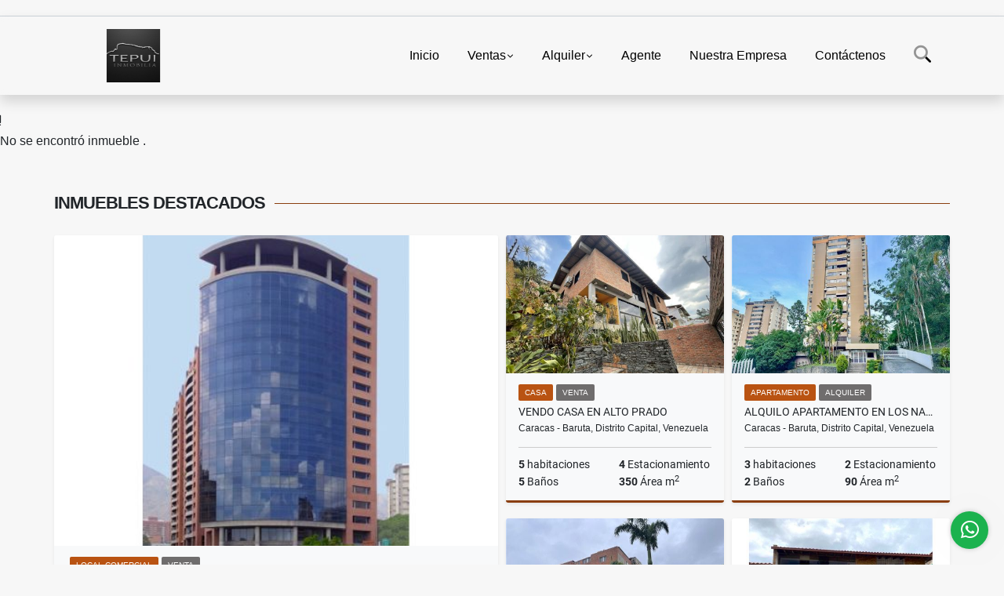

--- FILE ---
content_type: text/html; charset=UTF-8
request_url: https://tepui-inmobilia.com/casa-venta-alto-hatillo-caracas-el-hatillo/5105621
body_size: 9611
content:
<!DOCTYPE html>
<html lang="es">
    <head>
        <meta charset="utf-8">
        <meta name="viewport" content="width=device-width, initial-scale=1.0, user-scalable=no">
        <meta name="author" content="Wasi.co">
        <meta name="description" content="En Venta Casa de dos niveles en La Campera Alto Hatillo. Zona privilegiada con un exclusivo n&amp;uacute;mero de casas  ☑️ 1.760,39 Mts2 de terreno 381,66 Mts2">
        <meta name="Keywords" content="Propiedades en Venezuela Distrito Capital Caracas, casas, apartamentos, lotes y fincas para la venta y alquiler en Venezuela Distrito Capital Caracas">
        <meta name="Language" content="Spanish">
        <meta name="Designer" content="www.wasi.co">
        <meta name="distribution" content="Global">
        <meta name="Robots" content="INDEX,FOLLOW">
        <meta name="csrf-token" content="3zqdvix3LFOIp9u9Hm3x5GZIP83OLG13cHzgmsOE">

        <title>Vendo Casa Dos Niveles en La Campera Alto Hatillo - US$280,000 USD</title>

        <!-- og tags -->
        <meta property="og:description" content="En Venta Casa de dos niveles en La Campera Alto Hatillo. Zona privilegiada con un exclusivo n&amp;uacute;mero de casas  ☑️ 1.760,39 Mts2 de terreno 381,66 Mts2" />
        <meta property="og:title" content="Vendo Casa Dos Niveles en La Campera Alto Hatillo - US$280,000 USD" />
        <meta property="og:type" content="website" />
        <meta property="og:url" content="https://tepui-inmobilia.com/casa-venta-alto-hatillo-caracas-el-hatillo/5105621" />
        <meta property="og:image" content="https://images.wasi.co/inmuebles/b43610120220426094504.jpg" />
        <meta property="og:image:width" content="300" />
        <meta property="og:image:height" content="225" />
        <meta property="og:site_name" content="tepui-inmobilia.com" />

        <!-- og tags google+ -->
        <meta itemprop="description" content="En Venta Casa de dos niveles en La Campera Alto Hatillo. Zona privilegiada con un exclusivo n&amp;uacute;mero de casas  ☑️ 1.760,39 Mts2 de terreno 381,66 Mts2">

        <!-- og tags twitter-->
        <meta name="twitter:card" value="En Venta Casa de dos niveles en La Campera Alto Hatillo. Zona privilegiada con un exclusivo n&amp;uacute;mero de casas  ☑️ 1.760,39 Mts2 de terreno 381,66 Mts2">

                    <link href="https://images.wasi.co/inmuebles/b43610120220426094504.jpg" rel="image_src"/>
        
        <link rel="shortcut icon" href="https://images.wasi.co/empresas/b20221020095813.png" />
        <!-- ------------ Main Style ------------ -->
                    <link href="https://tepui-inmobilia.com/css/v1/pro27b/style.min.css?v11768398016" async rel="stylesheet" type="text/css"/>
            <link href="https://tepui-inmobilia.com/css/v1/pro27b/fonts.min.css?v11768398016" async rel="stylesheet" type="text/css"/>
                                          <!--<link href="https://tepui-inmobilia.com/custom-css/E76817.min.css" async rel="stylesheet" type="text/css"/>-->
                                          <!--skin colors-->
        <!--<link href="css/skin/{color}.min.css" rel="stylesheet" type="text/css"/>-->
        <!--<link rel="stylesheet" href="https://cdn.jsdelivr.net/npm/bootstrap-select@1.14.0-beta3/dist/css/bootstrap-select.min.css">-->

                        <style>
          .primary-bg {
  background-color: #E76817;
}
.primary-txt {
  color: #ffffff;
}
.primary-link {
  color: #ffffff !important;
}
.primary-link:hover, .primary-link:active, .primary-link:focus, .primary-link:focus-visible {
  color: #ffffff !important;
  opacity: 0.6;
}
.primary-bg500 {
  background-color: #b95312 !important;
  color: #ffffff !important;
}
.primary-btn500, .btn-dark {
  background-color: #af4f11 !important;
  border-color: #af4f11 !important;
  color: #ffffff !important;
}
.primary-btn500:hover, .btn-dark:hover {
  background-color: #8a3e0e !important;
}
.primary-bd {
  border-color: #E76817 !important;
}
.primary-bd500 {
  border-color: #8a3e0e !important;
}
.primary-h500 {
  color: #af4f11 !important;
}

                  </style>
                                <script src="https://www.google.com/recaptcha/api.js?hl=es" async defer></script>
    </head>
    <body>
            <section id="gLang" >
    <div class="googleLang container-lg">
        <div id="google_translate_element"></div>
    </div>
</section>
<nav class="navbar navbar-expand-xl sticky-top shadow primary-bd">
    <div class="container-lg">
        <a class="navbar-brand primary-txt"  href="https://tepui-inmobilia.com"><img src="https://images.wasi.co/empresas/b20221020095813.png"  data-2x="https://images.wasi.co/empresas/2xb20221020095813.png" onerror="this.src='https://images.wasi.co/empresas/b20221020095813.png'" title="Logo empresa"
                                                                     class="logo img-fluid" alt="te conseguimos la casa de tus suenos">
                            </a>
        <button class="navbar-toggler" data-bs-toggle="offcanvas" data-bs-target="#offcanvasExample" aria-controls="offcanvasExample">
            <div class="hamburger-toggle">
                <div class="hamburger">
                    <span></span>
                    <span></span>
                    <span></span>
                </div>
            </div>
        </button>
        <div class="navbarcollapse navbar-collapse justify-content-end" id="navbar-content">
            <ul class="navbar-nav">
                <li class="nav-item" ><a class="nav-link" href="https://tepui-inmobilia.com" >Inicio</a></li>
                                                                    <li class="nav-item dropdown"><a class="nav-link dropdown-toggle" data-bs-toggle="dropdown" data-bs-auto-close="outside" href="https://tepui-inmobilia.com/s/ventas">Ventas</a>
                        <ul class="dropdown-menu shadow">
                                                                                                                                                                                                                        <li><a class="dropdown-item" href="https://tepui-inmobilia.com/s/apartamento/ventas?id_property_type=2&amp;business_type%5B0%5D=for_sale">Apartamento (16)</a></li>
                                                                                                                                                                                                                                                                                                                                                                                <li><a class="dropdown-item" href="https://tepui-inmobilia.com/s/casa/ventas?id_property_type=1&amp;business_type%5B0%5D=for_sale">Casa (41)</a></li>
                                                                                                                                                                                                                                                                                                                                                                                                                                                                                                                                                                                                                                                                                                                                                                                                                    <li><a class="dropdown-item" href="https://tepui-inmobilia.com/s/galpon-industrial/ventas?id_property_type=23&amp;business_type%5B0%5D=for_sale">Galpon Industrial (2)</a></li>
                                                                                                                                                                                                                                                        <li><a class="dropdown-item" href="https://tepui-inmobilia.com/s/hoteles/ventas?id_property_type=12&amp;business_type%5B0%5D=for_sale">Hoteles (1)</a></li>
                                                                                                                                                                                            <li><a class="dropdown-item" href="https://tepui-inmobilia.com/s/local-comercial/ventas?id_property_type=3&amp;business_type%5B0%5D=for_sale">Local-Comercial (7)</a></li>
                                                                                                                                <li><a class="dropdown-item" href="https://tepui-inmobilia.com/s/lote-terreno/ventas?id_property_type=5&amp;business_type%5B0%5D=for_sale">Lote / Terreno (5)</a></li>
                                                                                                                                                                                                                                                                                                                    <li><a class="dropdown-item" href="https://tepui-inmobilia.com/s/oficina/ventas?id_property_type=4&amp;business_type%5B0%5D=for_sale">Oficina (7)</a></li>
                                                                                                                                                                                            <li><a class="dropdown-item" href="https://tepui-inmobilia.com/s/terreno/ventas?id_property_type=32&amp;business_type%5B0%5D=for_sale">Terreno (9)</a></li>
                                                                                    </ul>
                    </li>
                                                                                    <li class="nav-item dropdown"><a class="nav-link dropdown-toggle" data-bs-toggle="dropdown" data-bs-auto-close="outside" href="https://tepui-inmobilia.com/s/alquiler">Alquiler</a>
                        <ul class="dropdown-menu shadow">
                                                                                                <li><a class="dropdown-item" href="https://tepui-inmobilia.com/s/seleccion/alquiler?id_property_type=21&amp;business_type%5B0%5D=for_rent">-Seleccion (1)</a></li>
                                                                                                                                                                                            <li><a class="dropdown-item" href="https://tepui-inmobilia.com/s/apartamento/alquiler?id_property_type=2&amp;business_type%5B0%5D=for_rent">Apartamento (4)</a></li>
                                                                                                                                                                                                                                                                                                                                                                                <li><a class="dropdown-item" href="https://tepui-inmobilia.com/s/casa/alquiler?id_property_type=1&amp;business_type%5B0%5D=for_rent">Casa (2)</a></li>
                                                                                                                                                                                                                                                                                                                                                                                                                                                                                                                                                                                                                                                                                                                                                                                                                    <li><a class="dropdown-item" href="https://tepui-inmobilia.com/s/galpon-industrial/alquiler?id_property_type=23&amp;business_type%5B0%5D=for_rent">Galpon Industrial (6)</a></li>
                                                                                                                                                                                                                                                                                                                                                                                <li><a class="dropdown-item" href="https://tepui-inmobilia.com/s/local-comercial/alquiler?id_property_type=3&amp;business_type%5B0%5D=for_rent">Local-Comercial (5)</a></li>
                                                                                                                                                                                                                                                                                                                                                                                <li><a class="dropdown-item" href="https://tepui-inmobilia.com/s/oficina/alquiler?id_property_type=4&amp;business_type%5B0%5D=for_rent">Oficina (2)</a></li>
                                                                                                                                                                                                            </ul>
                    </li>
                                                                                                                                                                <li class="nav-item"><a class="nav-link" href="https://tepui-inmobilia.com/asesores" >Agente</a></li>
                                                                                    <li class="nav-item"><a class="nav-link" href="https://tepui-inmobilia.com/main-contenido-cat-2.htm" >Nuestra Empresa</a></li>
                                <li class="nav-item"><a class="nav-link" href="https://tepui-inmobilia.com/main-contactenos.htm" >Contáctenos</a></li>
                <li class="nav-item d-none d-xl-block">
                    <a class="nav-link show_hide" href="#" tabindex="-1"><i class="fa-duotone fa-search"></i></a>
                </li>
                <!--li class="nav-item d-none d-lg-block d-xl-block">
                    <a class="nav-link" href="#" tabindex="-1" data-bs-toggle-theme="true" aria-disabled="true"><i class="fa-duotone fa-light-switch-on"></i></a>
                </li-->
            </ul>
        </div>
    </div>
</nav>
<!--mobile search-->
<div class="slidingSearch bg-body-tertiary shadow">
    <div class="container-fix">
        <form method="GET" action="https://tepui-inmobilia.com/s" accept-charset="UTF-8" onSubmit="$(&#039;input[type=&quot;submit&quot;]&#039;).attr(&quot;disabled&quot;,&quot;disabled&quot;);">
        <div class="input-group">
                    <input type="text" class="form-control" aria-label="" placeholder="Buscar por:" name="match" value=""  aria-describedby="button-addon2">
                    <button type="submit" class="btn primary-btn500 btn-outline-primary show_hide"> Buscar </button>
        </div>
        </form>
    </div>
</div>
<div class="offcanvas offcanvas-start" tabindex="-1" id="offcanvasExample" aria-labelledby="offcanvasExampleLabel">
    <div class="offcanvas-header">
        <h5 class="offcanvas-title" id="offcanvasExampleLabel">Menú</h5>
        <button type="button" class="btn-close" data-bs-dismiss="offcanvas" aria-label="Close"></button>
    </div>
    <div class="offcanvas-body">
        <div class="adv-panel"></div>

        <h5>Buscar por:</h5>
        <form method="GET" action="https://tepui-inmobilia.com/s" accept-charset="UTF-8" onSubmit="$(&#039;input[type=&quot;submit&quot;]&#039;).attr(&quot;disabled&quot;,&quot;disabled&quot;);">
        <div class="input-group">
                    <input type="text" class="form-control" aria-label="" placeholder="Buscar por:" name="match" value="">
                    <button type="submit" class="btn primary-btn500 btn-outline-secondary show_hide"> Buscar </button>
        </div>
        </form>
    </div>
</div>
                    <section>
            <div class="area-content ">
                <!-- mensage-->
                <div class="msg_empty">
                    <div class="text">
                        <i class="far fa-exclamation"></i>
                        <p> No se encontró inmueble .</p>
                    </div>
                </div>
                <!-- end mensage-->
                <section>
        <div class="container-fluid container-fix">
            <div class="areaInmuebles container-fix">
                <div class="head border border-top-0 border-end-0 border-start-0 primary-bd500">
                    <h3>INMUEBLES <STRONG>DESTACADOS</STRONG></h3>
                </div>
                <div class="list-properties">
                    <div class="row">
                                                                                   <div class="col-md-6 col-lg-6">
                                    <div class="item shadow-sm bg-body-tertiary border border-3 border-top-0 border-end-0 border-start-0 primary-bd500 ">
        <figure>
        <a href="https://tepui-inmobilia.com/local-comercial-venta-los-dos-caminos-caracas-sucre/9548097" class="fill object-fit-cover">
            <img data-sizes="auto" src="https://image.wasi.co/[base64]" class="fill-box" alt="vendo local comercial en los dos caminos a pie de calle">
        </a>
    </figure>
    <div class="body">
        <span class="tag1 primary-bg500 primary-t500">LOCAL-COMERCIAL</span> <span class="tag2">
            VENTA
        </span>
        <h2><a href="https://tepui-inmobilia.com/local-comercial-venta-los-dos-caminos-caracas-sucre/9548097" class="t8-title link">Vendo Local Comercial en Los Dos Caminos a Pie de Calle </a></h2>
        <div class="ubicacion  t8-title">Caracas - Sucre, Distrito Capital, Venezuela</div>
        <div class="info_details">
            <div class="row">
                <div class="col-6 ellipsis"><strong>0</strong> habitaciones</div>
                <div class="col-6 ellipsis"><strong>0</strong> Estacionamiento</div>
                <div class="col-6 ellipsis"><strong>2</strong> Baños</div>
                                <div class="col-6 ellipsis"><strong>298</strong> Área m<sup>2</sup> </div>
                            </div>
        </div>
    </div>
    <a href="https://tepui-inmobilia.com/local-comercial-venta-los-dos-caminos-caracas-sucre/9548097" style="text-decoration: none">
      <div class="areaPrecio">
          <div class="row">
                                                                    <div class="col-5"></div>
                      <div class="col-7 text-end">
                          <span class="ttPrices">Venta</span>
                          <p class=" t8-title">US$550,000 <small>USD</small></p>
                      </div>
                                                            </div>
      </div>
    </a>
</div>
                                </div>
                                                                                                                                                                                                                                                                                                                                                                                                                                                                                                                                                                                                                                                                                                                                                                                                                                                                                                                                                                                                                                                                                    <div class="col-md-6 col-lg-6">
                            <div class="row">
                                                                                                                                                                              <div class="col-md-6">
                                            <div class="item shadow-sm bg-body-tertiary border border-3 border-top-0 border-end-0 border-start-0 primary-bd500 item_small">
        <figure>
        <a href="https://tepui-inmobilia.com/casa-venta-alto-prado-caracas-baruta/9088533" class="fill object-fit-cover">
            <img data-sizes="auto" src="https://image.wasi.co/[base64]" class="fill-box" alt="vendo casa en alto prado">
        </a>
    </figure>
    <div class="body">
        <span class="tag1 primary-bg500 primary-t500">CASA</span> <span class="tag2">
            VENTA
        </span>
        <h2><a href="https://tepui-inmobilia.com/casa-venta-alto-prado-caracas-baruta/9088533" class="t8-title link">Vendo Casa en Alto Prado </a></h2>
        <div class="ubicacion  t8-title">Caracas - Baruta, Distrito Capital, Venezuela</div>
        <div class="info_details">
            <div class="row">
                <div class="col-6 ellipsis"><strong>5</strong> habitaciones</div>
                <div class="col-6 ellipsis"><strong>4</strong> Estacionamiento</div>
                <div class="col-6 ellipsis"><strong>5</strong> Baños</div>
                                <div class="col-6 ellipsis"><strong>350</strong> Área m<sup>2</sup> </div>
                            </div>
        </div>
    </div>
    <a href="https://tepui-inmobilia.com/casa-venta-alto-prado-caracas-baruta/9088533" style="text-decoration: none">
      <div class="areaPrecio">
          <div class="row">
                                                                    <div class="col-5"></div>
                      <div class="col-7 text-end">
                          <span class="ttPrices">Venta</span>
                          <p class=" t8-title">US$280,000 <small>USD</small></p>
                      </div>
                                                            </div>
      </div>
    </a>
</div>
                                        </div>
                                                                                                                                              <div class="col-md-6">
                                            <div class="item shadow-sm bg-body-tertiary border border-3 border-top-0 border-end-0 border-start-0 primary-bd500 item_small">
        <figure>
        <a href="https://tepui-inmobilia.com/apartamento-alquiler-los-naranjos-caracas-baruta/9536399" class="fill object-fit-cover">
            <img data-sizes="auto" src="https://image.wasi.co/[base64]" class="fill-box" alt="alquilo apartamento en los naranjos del cafetal amoblado">
        </a>
    </figure>
    <div class="body">
        <span class="tag1 primary-bg500 primary-t500">APARTAMENTO</span> <span class="tag2">
            ALQUILER
        </span>
        <h2><a href="https://tepui-inmobilia.com/apartamento-alquiler-los-naranjos-caracas-baruta/9536399" class="t8-title link">Alquilo Apartamento en Los Naranjos del Cafetal Amoblado </a></h2>
        <div class="ubicacion  t8-title">Caracas - Baruta, Distrito Capital, Venezuela</div>
        <div class="info_details">
            <div class="row">
                <div class="col-6 ellipsis"><strong>3</strong> habitaciones</div>
                <div class="col-6 ellipsis"><strong>2</strong> Estacionamiento</div>
                <div class="col-6 ellipsis"><strong>2</strong> Baños</div>
                                <div class="col-6 ellipsis"><strong>90</strong> Área m<sup>2</sup> </div>
                            </div>
        </div>
    </div>
    <a href="https://tepui-inmobilia.com/apartamento-alquiler-los-naranjos-caracas-baruta/9536399" style="text-decoration: none">
      <div class="areaPrecio">
          <div class="row">
                                                                                      <div class="col-5"></div>
                      <div class="col-7 text-end">
                          <span class="ttPrices">Alquiler</span>
                          <p class=" t8-title">US$750 <small>USD</small></p>
                      </div>
                                          </div>
      </div>
    </a>
</div>
                                        </div>
                                                                                                                                              <div class="col-md-6">
                                            <div class="item shadow-sm bg-body-tertiary border border-3 border-top-0 border-end-0 border-start-0 primary-bd500 item_small">
        <figure>
        <a href="https://tepui-inmobilia.com/apartamento-venta-los-samanes-caracas-baruta/9359588" class="fill object-fit-cover">
            <img data-sizes="auto" src="https://image.wasi.co/[base64]" class="fill-box" alt="vendo apartamento en los samanes">
        </a>
    </figure>
    <div class="body">
        <span class="tag1 primary-bg500 primary-t500">APARTAMENTO</span> <span class="tag2">
            VENTA
        </span>
        <h2><a href="https://tepui-inmobilia.com/apartamento-venta-los-samanes-caracas-baruta/9359588" class="t8-title link">Vendo Apartamento en Los Samanes </a></h2>
        <div class="ubicacion  t8-title">Caracas - Baruta, Distrito Capital, Venezuela</div>
        <div class="info_details">
            <div class="row">
                <div class="col-6 ellipsis"><strong>4</strong> habitaciones</div>
                <div class="col-6 ellipsis"><strong>2</strong> Estacionamiento</div>
                <div class="col-6 ellipsis"><strong>3</strong> Baños</div>
                                <div class="col-6 ellipsis"><strong>125</strong> Área m<sup>2</sup> </div>
                            </div>
        </div>
    </div>
    <a href="https://tepui-inmobilia.com/apartamento-venta-los-samanes-caracas-baruta/9359588" style="text-decoration: none">
      <div class="areaPrecio">
          <div class="row">
                                                                    <div class="col-5"></div>
                      <div class="col-7 text-end">
                          <span class="ttPrices">Venta</span>
                          <p class=" t8-title">US$115,000 <small>USD</small></p>
                      </div>
                                                            </div>
      </div>
    </a>
</div>
                                        </div>
                                                                                                                                              <div class="col-md-6">
                                            <div class="item shadow-sm bg-body-tertiary border border-3 border-top-0 border-end-0 border-start-0 primary-bd500 item_small">
        <figure>
        <a href="https://tepui-inmobilia.com/casa-venta-los-naranjos-caracas-el-hatillo/7495393" class="fill object-fit-cover">
            <img data-sizes="auto" src="https://image.wasi.co/[base64]" class="fill-box" alt="vendo quinta de 2 niveles en los naranjos">
        </a>
    </figure>
    <div class="body">
        <span class="tag1 primary-bg500 primary-t500">CASA</span> <span class="tag2">
            VENTA
        </span>
        <h2><a href="https://tepui-inmobilia.com/casa-venta-los-naranjos-caracas-el-hatillo/7495393" class="t8-title link">Vendo Quinta de 2 Niveles En Los Naranjos </a></h2>
        <div class="ubicacion  t8-title">Caracas - El Hatillo, Distrito Capital, Venezuela</div>
        <div class="info_details">
            <div class="row">
                <div class="col-6 ellipsis"><strong>4</strong> habitaciones</div>
                <div class="col-6 ellipsis"><strong>3</strong> Estacionamiento</div>
                <div class="col-6 ellipsis"><strong>4.5</strong> Baños</div>
                                <div class="col-6 ellipsis"><strong>450</strong> Área m<sup>2</sup> </div>
                            </div>
        </div>
    </div>
    <a href="https://tepui-inmobilia.com/casa-venta-los-naranjos-caracas-el-hatillo/7495393" style="text-decoration: none">
      <div class="areaPrecio">
          <div class="row">
                                                                    <div class="col-5"></div>
                      <div class="col-7 text-end">
                          <span class="ttPrices">Venta</span>
                          <p class=" t8-title">US$230,000 <small>USD</small></p>
                      </div>
                                                            </div>
      </div>
    </a>
</div>
                                        </div>
                                                                                                                                                                                                                                                                                                                                                                                                                                                                                                                                                                                                                                                                                                                                                                                                                                                                                                                                                                                                                                                                                                                                            </div>
                        </div>
                        <div class="col-lg-12">
                            <div class="row">
                                                                                                                                                                                                                                                                                                                                                                                                                                                                <div class="col-md-3">
                                            <div class="item shadow-sm bg-body-tertiary border border-3 border-top-0 border-end-0 border-start-0 primary-bd500 item_small">
        <figure>
        <a href="https://tepui-inmobilia.com/apartamento-alquiler-la-tahona-caracas-baruta/9467273" class="fill object-fit-cover">
            <img data-sizes="auto" src="https://image.wasi.co/[base64]" class="fill-box" alt="alquilo apartamento en la tahona actualizado">
        </a>
    </figure>
    <div class="body">
        <span class="tag1 primary-bg500 primary-t500">APARTAMENTO</span> <span class="tag2">
            ALQUILER
        </span>
        <h2><a href="https://tepui-inmobilia.com/apartamento-alquiler-la-tahona-caracas-baruta/9467273" class="t8-title link">Alquilo Apartamento en La Tahona Actualizado </a></h2>
        <div class="ubicacion  t8-title">Caracas - Baruta, Distrito Capital, Venezuela</div>
        <div class="info_details">
            <div class="row">
                <div class="col-6 ellipsis"><strong>3</strong> habitaciones</div>
                <div class="col-6 ellipsis"><strong>2</strong> Estacionamiento</div>
                <div class="col-6 ellipsis"><strong>3</strong> Baños</div>
                                <div class="col-6 ellipsis"><strong>114</strong> Área m<sup>2</sup> </div>
                            </div>
        </div>
    </div>
    <a href="https://tepui-inmobilia.com/apartamento-alquiler-la-tahona-caracas-baruta/9467273" style="text-decoration: none">
      <div class="areaPrecio">
          <div class="row">
                                                                                      <div class="col-5"></div>
                      <div class="col-7 text-end">
                          <span class="ttPrices">Alquiler</span>
                          <p class=" t8-title">US$850 <small>USD</small></p>
                      </div>
                                          </div>
      </div>
    </a>
</div>
                                        </div>
                                                                                                                                                <div class="col-md-3">
                                            <div class="item shadow-sm bg-body-tertiary border border-3 border-top-0 border-end-0 border-start-0 primary-bd500 item_small">
        <figure>
        <a href="https://tepui-inmobilia.com/casa-venta-cerro-verde-caracas-baruta/5597663" class="fill object-fit-cover">
            <img data-sizes="auto" src="https://image.wasi.co/[base64]" class="fill-box" alt="vendo casa en urbanizacion cerro verde">
        </a>
    </figure>
    <div class="body">
        <span class="tag1 primary-bg500 primary-t500">CASA</span> <span class="tag2">
            VENTA
        </span>
        <h2><a href="https://tepui-inmobilia.com/casa-venta-cerro-verde-caracas-baruta/5597663" class="t8-title link">Vendo Casa en Urbanización Cerro Verde </a></h2>
        <div class="ubicacion  t8-title">Caracas - Baruta, Distrito Capital, Venezuela</div>
        <div class="info_details">
            <div class="row">
                <div class="col-6 ellipsis"><strong>14</strong> habitaciones</div>
                <div class="col-6 ellipsis"><strong>4</strong> Estacionamiento</div>
                <div class="col-6 ellipsis"><strong>0</strong> Baños</div>
                                <div class="col-6 ellipsis"><strong>900</strong> Área m<sup>2</sup> </div>
                            </div>
        </div>
    </div>
    <a href="https://tepui-inmobilia.com/casa-venta-cerro-verde-caracas-baruta/5597663" style="text-decoration: none">
      <div class="areaPrecio">
          <div class="row">
                                                                    <div class="col-5"></div>
                      <div class="col-7 text-end">
                          <span class="ttPrices">Venta</span>
                          <p class=" t8-title">US$790,000 <small>USD</small></p>
                      </div>
                                                            </div>
      </div>
    </a>
</div>
                                        </div>
                                                                                                                                                <div class="col-md-3">
                                            <div class="item shadow-sm bg-body-tertiary border border-3 border-top-0 border-end-0 border-start-0 primary-bd500 item_small">
        <figure>
        <a href="https://tepui-inmobilia.com/oficina-venta-av-andres-bello-caracas-libertador/9463758" class="fill object-fit-cover">
            <img data-sizes="auto" src="https://image.wasi.co/[base64]" class="fill-box" alt="vendo oficina en el centro andres bello amoblada y equipada">
        </a>
    </figure>
    <div class="body">
        <span class="tag1 primary-bg500 primary-t500">OFICINA</span> <span class="tag2">
            VENTA
        </span>
        <h2><a href="https://tepui-inmobilia.com/oficina-venta-av-andres-bello-caracas-libertador/9463758" class="t8-title link">Vendo Oficina en El Centro Andrés Bello Amoblada y Equipada </a></h2>
        <div class="ubicacion  t8-title">Caracas - Libertador, Distrito Capital, Venezuela</div>
        <div class="info_details">
            <div class="row">
                <div class="col-6 ellipsis"><strong>0</strong> habitaciones</div>
                <div class="col-6 ellipsis"><strong>0</strong> Estacionamiento</div>
                <div class="col-6 ellipsis"><strong>2</strong> Baños</div>
                                <div class="col-6 ellipsis"><strong>154.76</strong> Área m<sup>2</sup> </div>
                            </div>
        </div>
    </div>
    <a href="https://tepui-inmobilia.com/oficina-venta-av-andres-bello-caracas-libertador/9463758" style="text-decoration: none">
      <div class="areaPrecio">
          <div class="row">
                                                                    <div class="col-5"></div>
                      <div class="col-7 text-end">
                          <span class="ttPrices">Venta</span>
                          <p class=" t8-title">US$35,000 <small>USD</small></p>
                      </div>
                                                            </div>
      </div>
    </a>
</div>
                                        </div>
                                                                                                                                                <div class="col-md-3">
                                            <div class="item shadow-sm bg-body-tertiary border border-3 border-top-0 border-end-0 border-start-0 primary-bd500 item_small">
        <figure>
        <a href="https://tepui-inmobilia.com/apartamento-venta-cumbres-de-curumo-caracas-baruta/7478672" class="fill object-fit-cover">
            <img data-sizes="auto" src="https://image.wasi.co/[base64]" class="fill-box" alt="vendo apartamento en cumbres de curumo remodelado">
        </a>
    </figure>
    <div class="body">
        <span class="tag1 primary-bg500 primary-t500">APARTAMENTO</span> <span class="tag2">
            VENTA
        </span>
        <h2><a href="https://tepui-inmobilia.com/apartamento-venta-cumbres-de-curumo-caracas-baruta/7478672" class="t8-title link">Vendo Apartamento en Cumbres de Curumo Remodelado </a></h2>
        <div class="ubicacion  t8-title">Caracas - Baruta, Distrito Capital, Venezuela</div>
        <div class="info_details">
            <div class="row">
                <div class="col-6 ellipsis"><strong>3</strong> habitaciones</div>
                <div class="col-6 ellipsis"><strong>2</strong> Estacionamiento</div>
                <div class="col-6 ellipsis"><strong>3</strong> Baños</div>
                                <div class="col-6 ellipsis"><strong>130</strong> Área m<sup>2</sup> </div>
                            </div>
        </div>
    </div>
    <a href="https://tepui-inmobilia.com/apartamento-venta-cumbres-de-curumo-caracas-baruta/7478672" style="text-decoration: none">
      <div class="areaPrecio">
          <div class="row">
                                                                    <div class="col-5"></div>
                      <div class="col-7 text-end">
                          <span class="ttPrices">Venta</span>
                          <p class=" t8-title">US$115,000 <small>USD</small></p>
                      </div>
                                                            </div>
      </div>
    </a>
</div>
                                        </div>
                                                                                                                                                <div class="col-md-3">
                                            <div class="item shadow-sm bg-body-tertiary border border-3 border-top-0 border-end-0 border-start-0 primary-bd500 item_small">
        <figure>
        <a href="https://tepui-inmobilia.com/oficina-venta-macaracuay-caracas-sucre/9548037" class="fill object-fit-cover">
            <img data-sizes="auto" src="https://image.wasi.co/[base64]" class="fill-box" alt="vendo oficina en la torre xpress de macaracuay obra limpia">
        </a>
    </figure>
    <div class="body">
        <span class="tag1 primary-bg500 primary-t500">OFICINA</span> <span class="tag2">
            VENTA
        </span>
        <h2><a href="https://tepui-inmobilia.com/oficina-venta-macaracuay-caracas-sucre/9548037" class="t8-title link">Vendo Oficina en la Torre Xpress de Macaracuay Obra limpia </a></h2>
        <div class="ubicacion  t8-title">Caracas - Sucre, Distrito Capital, Venezuela</div>
        <div class="info_details">
            <div class="row">
                <div class="col-6 ellipsis"><strong>0</strong> habitaciones</div>
                <div class="col-6 ellipsis"><strong>0</strong> Estacionamiento</div>
                <div class="col-6 ellipsis"><strong>1</strong> Baño</div>
                                <div class="col-6 ellipsis"><strong>54</strong> Área m<sup>2</sup> </div>
                            </div>
        </div>
    </div>
    <a href="https://tepui-inmobilia.com/oficina-venta-macaracuay-caracas-sucre/9548037" style="text-decoration: none">
      <div class="areaPrecio">
          <div class="row">
                                                                    <div class="col-5"></div>
                      <div class="col-7 text-end">
                          <span class="ttPrices">Venta</span>
                          <p class=" t8-title">US$65,000 <small>USD</small></p>
                      </div>
                                                            </div>
      </div>
    </a>
</div>
                                        </div>
                                                                                                                                                <div class="col-md-3">
                                            <div class="item shadow-sm bg-body-tertiary border border-3 border-top-0 border-end-0 border-start-0 primary-bd500 item_small">
        <figure>
        <a href="https://tepui-inmobilia.com/casa-venta-caurimare-caracas-baruta/9407122" class="fill object-fit-cover">
            <img data-sizes="auto" src="https://image.wasi.co/[base64]" class="fill-box" alt="vendo casa en caurimare remodelada">
        </a>
    </figure>
    <div class="body">
        <span class="tag1 primary-bg500 primary-t500">CASA</span> <span class="tag2">
            VENTA
        </span>
        <h2><a href="https://tepui-inmobilia.com/casa-venta-caurimare-caracas-baruta/9407122" class="t8-title link">Vendo Casa en Caurimare Remodelada </a></h2>
        <div class="ubicacion  t8-title">Caracas - Baruta, Distrito Capital, Venezuela</div>
        <div class="info_details">
            <div class="row">
                <div class="col-6 ellipsis"><strong>5</strong> habitaciones</div>
                <div class="col-6 ellipsis"><strong>4</strong> Estacionamiento</div>
                <div class="col-6 ellipsis"><strong>4.5</strong> Baños</div>
                                <div class="col-6 ellipsis"><strong>220</strong> Área m<sup>2</sup> </div>
                            </div>
        </div>
    </div>
    <a href="https://tepui-inmobilia.com/casa-venta-caurimare-caracas-baruta/9407122" style="text-decoration: none">
      <div class="areaPrecio">
          <div class="row">
                                                                    <div class="col-5"></div>
                      <div class="col-7 text-end">
                          <span class="ttPrices">Venta</span>
                          <p class=" t8-title">US$390,000 <small>USD</small></p>
                      </div>
                                                            </div>
      </div>
    </a>
</div>
                                        </div>
                                                                                                                                                <div class="col-md-3">
                                            <div class="item shadow-sm bg-body-tertiary border border-3 border-top-0 border-end-0 border-start-0 primary-bd500 item_small">
        <figure>
        <a href="https://tepui-inmobilia.com/apartamento-venta-los-naranjos-de-las-mercedes-caracas-baruta/9588673" class="fill object-fit-cover">
            <img data-sizes="auto" src="https://image.wasi.co/[base64]" class="fill-box" alt="vendo y alquilo apartamento en los naranjos de las mercedes">
        </a>
    </figure>
    <div class="body">
        <span class="tag1 primary-bg500 primary-t500">APARTAMENTO</span> <span class="tag2">
            VENTA
        </span>
        <h2><a href="https://tepui-inmobilia.com/apartamento-venta-los-naranjos-de-las-mercedes-caracas-baruta/9588673" class="t8-title link">Vendo y Alquilo Apartamento en Los Naranjos De Las Mercedes </a></h2>
        <div class="ubicacion  t8-title">Caracas - Baruta, Distrito Capital, Venezuela</div>
        <div class="info_details">
            <div class="row">
                <div class="col-6 ellipsis"><strong>2</strong> habitaciones</div>
                <div class="col-6 ellipsis"><strong>2</strong> Estacionamiento</div>
                <div class="col-6 ellipsis"><strong>2</strong> Baños</div>
                                <div class="col-6 ellipsis"><strong>99</strong> Área m<sup>2</sup> </div>
                            </div>
        </div>
    </div>
    <a href="https://tepui-inmobilia.com/apartamento-venta-los-naranjos-de-las-mercedes-caracas-baruta/9588673" style="text-decoration: none">
      <div class="areaPrecio">
          <div class="row">
                                              <div class="col-7">
                      <span class="ttPrices">Venta</span>
                      <p class=" t8-title">US$160,000 <small>USD</small></p>
                  </div>
                  <div class="col-5 text-end">
                      <span class="ttPrices">Alquiler</span>
                      <p class=" t8-title">US$1,200 <small>USD</small></p>
                  </div>
                        </div>
      </div>
    </a>
</div>
                                        </div>
                                                                                                                                                <div class="col-md-3">
                                            <div class="item shadow-sm bg-body-tertiary border border-3 border-top-0 border-end-0 border-start-0 primary-bd500 item_small">
        <figure>
        <a href="https://tepui-inmobilia.com/terreno-venta-sabana-grande-caracas-libertador/9536168" class="fill object-fit-cover">
            <img data-sizes="auto" src="https://image.wasi.co/[base64]" class="fill-box" alt="vendo terreno plano en sabana grande">
        </a>
    </figure>
    <div class="body">
        <span class="tag1 primary-bg500 primary-t500">TERRENO</span> <span class="tag2">
            VENTA
        </span>
        <h2><a href="https://tepui-inmobilia.com/terreno-venta-sabana-grande-caracas-libertador/9536168" class="t8-title link">Vendo Terreno Plano en Sabana Grande </a></h2>
        <div class="ubicacion  t8-title">Caracas - Libertador, Distrito Capital, Venezuela</div>
        <div class="info_details">
            <div class="row">
                <div class="col-6 ellipsis"><strong>0</strong> habitaciones</div>
                <div class="col-6 ellipsis"><strong>0</strong> Estacionamiento</div>
                <div class="col-6 ellipsis"><strong>0</strong> Baños</div>
                            </div>
        </div>
    </div>
    <a href="https://tepui-inmobilia.com/terreno-venta-sabana-grande-caracas-libertador/9536168" style="text-decoration: none">
      <div class="areaPrecio">
          <div class="row">
                                                                    <div class="col-5"></div>
                      <div class="col-7 text-end">
                          <span class="ttPrices">Venta</span>
                          <p class=" t8-title">US$179,000 <small>USD</small></p>
                      </div>
                                                            </div>
      </div>
    </a>
</div>
                                        </div>
                                                                                                                                                <div class="col-md-3">
                                            <div class="item shadow-sm bg-body-tertiary border border-3 border-top-0 border-end-0 border-start-0 primary-bd500 item_small">
        <figure>
        <a href="https://tepui-inmobilia.com/casa-venta-los-guayabitos-caracas-baruta/4122901" class="fill object-fit-cover">
            <img data-sizes="auto" src="https://image.wasi.co/[base64]" class="fill-box" alt="vendo casa en los altos de los guayabitos">
        </a>
    </figure>
    <div class="body">
        <span class="tag1 primary-bg500 primary-t500">CASA</span> <span class="tag2">
            VENTA
        </span>
        <h2><a href="https://tepui-inmobilia.com/casa-venta-los-guayabitos-caracas-baruta/4122901" class="t8-title link">Vendo Casa en Los Altos de los Guayabitos </a></h2>
        <div class="ubicacion  t8-title">Caracas - Baruta, Distrito Capital, Venezuela</div>
        <div class="info_details">
            <div class="row">
                <div class="col-6 ellipsis"><strong>3</strong> habitaciones</div>
                <div class="col-6 ellipsis"><strong>6</strong> Estacionamiento</div>
                <div class="col-6 ellipsis"><strong>3</strong> Baños</div>
                            </div>
        </div>
    </div>
    <a href="https://tepui-inmobilia.com/casa-venta-los-guayabitos-caracas-baruta/4122901" style="text-decoration: none">
      <div class="areaPrecio">
          <div class="row">
                                                                    <div class="col-5"></div>
                      <div class="col-7 text-end">
                          <span class="ttPrices">Venta</span>
                          <p class=" t8-title">US$100,000 <small>USD</small></p>
                      </div>
                                                            </div>
      </div>
    </a>
</div>
                                        </div>
                                                                                                                                                <div class="col-md-3">
                                            <div class="item shadow-sm bg-body-tertiary border border-3 border-top-0 border-end-0 border-start-0 primary-bd500 item_small">
        <figure>
        <a href="https://tepui-inmobilia.com/casa-venta-los-naranjos-caracas-el-hatillo/7067659" class="fill object-fit-cover">
            <img data-sizes="auto" src="https://image.wasi.co/[base64]" class="fill-box" alt="vendo casa en los naranjos">
        </a>
    </figure>
    <div class="body">
        <span class="tag1 primary-bg500 primary-t500">CASA</span> <span class="tag2">
            VENTA
        </span>
        <h2><a href="https://tepui-inmobilia.com/casa-venta-los-naranjos-caracas-el-hatillo/7067659" class="t8-title link">Vendo Casa en Los Naranjos </a></h2>
        <div class="ubicacion  t8-title">Caracas - El Hatillo, Distrito Capital, Venezuela</div>
        <div class="info_details">
            <div class="row">
                <div class="col-6 ellipsis"><strong>6</strong> habitaciones</div>
                <div class="col-6 ellipsis"><strong>5</strong> Estacionamiento</div>
                <div class="col-6 ellipsis"><strong>7</strong> Baños</div>
                                <div class="col-6 ellipsis"><strong>540</strong> Área m<sup>2</sup> </div>
                            </div>
        </div>
    </div>
    <a href="https://tepui-inmobilia.com/casa-venta-los-naranjos-caracas-el-hatillo/7067659" style="text-decoration: none">
      <div class="areaPrecio">
          <div class="row">
                                                                    <div class="col-5"></div>
                      <div class="col-7 text-end">
                          <span class="ttPrices">Venta</span>
                          <p class=" t8-title">US$395,000 <small>USD</small></p>
                      </div>
                                                            </div>
      </div>
    </a>
</div>
                                        </div>
                                                                                                                                                <div class="col-md-3">
                                            <div class="item shadow-sm bg-body-tertiary border border-3 border-top-0 border-end-0 border-start-0 primary-bd500 item_small">
        <figure>
        <a href="https://tepui-inmobilia.com/local-comercial-alquiler-palo-verde-caracas-sucre/6849584" class="fill object-fit-cover">
            <img data-sizes="auto" src="https://image.wasi.co/[base64]" class="fill-box" alt="alquilo local en centro comercial palo verde">
        </a>
    </figure>
    <div class="body">
        <span class="tag1 primary-bg500 primary-t500">LOCAL-COMERCIAL</span> <span class="tag2">
            ALQUILER
        </span>
        <h2><a href="https://tepui-inmobilia.com/local-comercial-alquiler-palo-verde-caracas-sucre/6849584" class="t8-title link">Alquilo Local en Centro Comercial Palo Verde </a></h2>
        <div class="ubicacion  t8-title">Caracas - Sucre, Distrito Capital, Venezuela</div>
        <div class="info_details">
            <div class="row">
                <div class="col-6 ellipsis"><strong>0</strong> habitaciones</div>
                <div class="col-6 ellipsis"><strong>0</strong> Estacionamiento</div>
                <div class="col-6 ellipsis"><strong>1</strong> Baño</div>
                                <div class="col-6 ellipsis"><strong>84</strong> Área m<sup>2</sup> </div>
                            </div>
        </div>
    </div>
    <a href="https://tepui-inmobilia.com/local-comercial-alquiler-palo-verde-caracas-sucre/6849584" style="text-decoration: none">
      <div class="areaPrecio">
          <div class="row">
                                                                                      <div class="col-5"></div>
                      <div class="col-7 text-end">
                          <span class="ttPrices">Alquiler</span>
                          <p class=" t8-title">US$600 <small>USD</small></p>
                      </div>
                                          </div>
      </div>
    </a>
</div>
                                        </div>
                                                                                                                                                <div class="col-md-3">
                                            <div class="item shadow-sm bg-body-tertiary border border-3 border-top-0 border-end-0 border-start-0 primary-bd500 item_small">
        <figure>
        <a href="https://tepui-inmobilia.com/casa-venta-los-chorros-caracas-sucre/8305566" class="fill object-fit-cover">
            <img data-sizes="auto" src="https://image.wasi.co/[base64]" class="fill-box" alt="vendo casa en urbanizacion los chorros de 2 plantas">
        </a>
    </figure>
    <div class="body">
        <span class="tag1 primary-bg500 primary-t500">CASA</span> <span class="tag2">
            VENTA
        </span>
        <h2><a href="https://tepui-inmobilia.com/casa-venta-los-chorros-caracas-sucre/8305566" class="t8-title link">Vendo Casa en Urbanización Los Chorros de 2 Plantas </a></h2>
        <div class="ubicacion  t8-title">Caracas - Sucre, Distrito Capital, Venezuela</div>
        <div class="info_details">
            <div class="row">
                <div class="col-6 ellipsis"><strong>4</strong> habitaciones</div>
                <div class="col-6 ellipsis"><strong>4</strong> Estacionamiento</div>
                <div class="col-6 ellipsis"><strong>5</strong> Baños</div>
                                <div class="col-6 ellipsis"><strong>250</strong> Área m<sup>2</sup> </div>
                            </div>
        </div>
    </div>
    <a href="https://tepui-inmobilia.com/casa-venta-los-chorros-caracas-sucre/8305566" style="text-decoration: none">
      <div class="areaPrecio">
          <div class="row">
                                                                    <div class="col-5"></div>
                      <div class="col-7 text-end">
                          <span class="ttPrices">Venta</span>
                          <p class=" t8-title">US$220,000 <small>USD</small></p>
                      </div>
                                                            </div>
      </div>
    </a>
</div>
                                        </div>
                                                                                                                                                <div class="col-md-3">
                                            <div class="item shadow-sm bg-body-tertiary border border-3 border-top-0 border-end-0 border-start-0 primary-bd500 item_small">
        <figure>
        <a href="https://tepui-inmobilia.com/casa-venta-san-roman-caracas-baruta/9536712" class="fill object-fit-cover">
            <img data-sizes="auto" src="https://image.wasi.co/[base64]" class="fill-box" alt="vendo casa en san roman semi amoblada">
        </a>
    </figure>
    <div class="body">
        <span class="tag1 primary-bg500 primary-t500">CASA</span> <span class="tag2">
            VENTA
        </span>
        <h2><a href="https://tepui-inmobilia.com/casa-venta-san-roman-caracas-baruta/9536712" class="t8-title link">Vendo Casa en San Román Semi Amoblada </a></h2>
        <div class="ubicacion  t8-title">Caracas - Baruta, Distrito Capital, Venezuela</div>
        <div class="info_details">
            <div class="row">
                <div class="col-6 ellipsis"><strong>7</strong> habitaciones</div>
                <div class="col-6 ellipsis"><strong>8</strong> Estacionamiento</div>
                <div class="col-6 ellipsis"><strong>7</strong> Baños</div>
                                <div class="col-6 ellipsis"><strong>1280</strong> Área m<sup>2</sup> </div>
                            </div>
        </div>
    </div>
    <a href="https://tepui-inmobilia.com/casa-venta-san-roman-caracas-baruta/9536712" style="text-decoration: none">
      <div class="areaPrecio">
          <div class="row">
                                                                    <div class="col-5"></div>
                      <div class="col-7 text-end">
                          <span class="ttPrices">Venta</span>
                          <p class=" t8-title">US$1,730,000 <small>USD</small></p>
                      </div>
                                                            </div>
      </div>
    </a>
</div>
                                        </div>
                                                                                                                                                <div class="col-md-3">
                                            <div class="item shadow-sm bg-body-tertiary border border-3 border-top-0 border-end-0 border-start-0 primary-bd500 item_small">
        <figure>
        <a href="https://tepui-inmobilia.com/casa-venta-oripoto-caracas-el-hatillo/6559666" class="fill object-fit-cover">
            <img data-sizes="auto" src="https://image.wasi.co/[base64]" class="fill-box" alt="vendo casa de 3 niveles en urbanizacion oripoto">
        </a>
    </figure>
    <div class="body">
        <span class="tag1 primary-bg500 primary-t500">CASA</span> <span class="tag2">
            VENTA
        </span>
        <h2><a href="https://tepui-inmobilia.com/casa-venta-oripoto-caracas-el-hatillo/6559666" class="t8-title link">Vendo Casa de 3 Niveles en Urbanización Oripoto </a></h2>
        <div class="ubicacion  t8-title">Caracas - El Hatillo, Distrito Capital, Venezuela</div>
        <div class="info_details">
            <div class="row">
                <div class="col-6 ellipsis"><strong>6</strong> habitaciones</div>
                <div class="col-6 ellipsis"><strong>5</strong> Estacionamiento</div>
                <div class="col-6 ellipsis"><strong>6</strong> Baños</div>
                                <div class="col-6 ellipsis"><strong>530</strong> Área m<sup>2</sup> </div>
                            </div>
        </div>
    </div>
    <a href="https://tepui-inmobilia.com/casa-venta-oripoto-caracas-el-hatillo/6559666" style="text-decoration: none">
      <div class="areaPrecio">
          <div class="row">
                                                                    <div class="col-5"></div>
                      <div class="col-7 text-end">
                          <span class="ttPrices">Venta</span>
                          <p class=" t8-title">US$220,000 <small>USD</small></p>
                      </div>
                                                            </div>
      </div>
    </a>
</div>
                                        </div>
                                                                                                                                                <div class="col-md-3">
                                            <div class="item shadow-sm bg-body-tertiary border border-3 border-top-0 border-end-0 border-start-0 primary-bd500 item_small">
        <figure>
        <a href="https://tepui-inmobilia.com/galpon-industrial-venta-filas-de-mariche-caracas-sucre/9392693" class="fill object-fit-cover">
            <img data-sizes="auto" src="https://image.wasi.co/[base64]" class="fill-box" alt="vendo galpon industrial en mariche">
        </a>
    </figure>
    <div class="body">
        <span class="tag1 primary-bg500 primary-t500">GALPON INDUSTRIAL</span> <span class="tag2">
            VENTA
        </span>
        <h2><a href="https://tepui-inmobilia.com/galpon-industrial-venta-filas-de-mariche-caracas-sucre/9392693" class="t8-title link">Vendo Galpón Industrial en Mariche</a></h2>
        <div class="ubicacion  t8-title">Caracas - Sucre, Distrito Capital, Venezuela</div>
        <div class="info_details">
            <div class="row">
                <div class="col-6 ellipsis"><strong>6</strong> habitaciones</div>
                <div class="col-6 ellipsis"><strong>10</strong> Estacionamiento</div>
                <div class="col-6 ellipsis"><strong>0</strong> Baños</div>
                                <div class="col-6 ellipsis"><strong>2720</strong> Área m<sup>2</sup> </div>
                            </div>
        </div>
    </div>
    <a href="https://tepui-inmobilia.com/galpon-industrial-venta-filas-de-mariche-caracas-sucre/9392693" style="text-decoration: none">
      <div class="areaPrecio">
          <div class="row">
                                                                    <div class="col-5"></div>
                      <div class="col-7 text-end">
                          <span class="ttPrices">Venta</span>
                          <p class=" t8-title">US$1,200,000 <small>USD</small></p>
                      </div>
                                                            </div>
      </div>
    </a>
</div>
                                        </div>
                                                                                                </div>
                        </div>
                    </div>
                </div>
            </div>
        </div>
    </section>
            </div>
        </section>
        </div>
        <footer id="footer_app">
    <div class="mask"></div>
    <div class="container-fluid">
        <div class="areaFooter container-fix">
            <div class="row">
                <div class="col-lg-12">
                    <div class="about">
                        <i class="fal fa-info-circle"></i>
                                                    <h4>QUIÉNES SOMOS</h4>
                            <span class="line primary-bg"></span>
                            <p>Empresa de servicios y gestión inmobiliaria que ofrece la venta, alquiler y asesoría en todo lo concerniente a los inmuebles y fondos de comercios. </p>
                                                <p>
                            <a href="/main-contenido-cat-6.htm">Políticas de privacidad</a>
                        </p>
                    </div>
                </div>

                <div class="col-lg-12 col-md-12">
                    <div class="row">
                        <div class="col-lg-3 col-md-6">
                            <div class="content">
                                <i class="fal fa-phone"></i>
                                <h4>TELÉFONO</h4>
                                <span class="line primary-bg"></span>
                                                                    <p>
                                        <a href="tel:+5804125603860">+5804125603860</a>
                                    </p>
                                                                                                <p>
                                    <a href="tel:+584127303619">
                                        +584127303619
                                    </a>
                                </p>
                                                            </div>
                        </div>
                        <div class="col-lg-3 col-md-6">
                            <div class="content">
                                <i class="fal fa-map-marker-alt"></i>
                                <h4>UBICACIÓN</h4>
                                <span class="line primary-bg"></span>
                                <address>
                                    Av. Sur, Centro Comercial Paseo el Hatillo, Municipio El Hatillo, Estado Miranda<br>
                                    <strong>Caracas - Baruta - Distrito Capital - Venezuela</strong>
                                </address>
                            </div>
                        </div>
                        <div class="col-lg-3 col-md-6">
                            <div class="content">
                                <i class="fal fa-envelope-open"></i>
                                <h4>EMAIL</h4>
                                <span class="line primary-bg"></span>
                                <p>
                                    <a href="mailto:&#105;&#110;&#109;&#111;&#98;&#105;&#108;&#105;&#97;&#116;&#101;&#112;&#117;&#105;&#64;&#103;&#109;&#97;&#105;&#108;&#46;&#99;&#111;&#109;" class="notranslate">&#105;&#110;&#109;&#111;&#98;&#105;&#108;&#105;&#97;&#116;&#101;&#112;&#117;&#105;&#64;&#103;&#109;&#97;&#105;&#108;&#46;&#99;&#111;&#109;</a>
                                </p>
                            </div>
                        </div>
                                                <div class="col-lg-3 col-md-6">
                            <div class="content">
                                <i class="fal fa-share-alt"></i>
                                <h4>REDES SOCIALES</h4>
                                <span class="line primary-bg"></span>
                                <ul class="follow d-flex justify-content-center">
                                                                            <li><a href="https://www.facebook.com/tepui-inmobilia" target="_blank" data-follow="facebook" title="facebook"><span>Facebook</span></a></li>
                                                                                                                                                    <li><a href="https://www.instagram.com/tepui_inmobilia" target="_blank" data-follow="instagram" title="instagram"><span>Instagram</span></a></li>
                                                                                                                                                                                </ul>
                            </div>
                        </div>
                                            </div>
                </div>
            </div>
        </div>
    </div>
</footer>
    <!--Whatsapp Widget-->
<div class="whatsApp_widget">
    <div class="box-chat webp">
        <div class="get-comment-close close-widget-top"><i class="far fa-times"></i></div>
        <div class="head">
            <div class="row">
                <div class="col-9">
                    <figure><img src="https://images.wasi.co/empresas/b20221020095813.png" alt="Tepui Inmobilia, C.A."></figure>
                    <div class="empresa">
                        <span class="tt1">Tepui Inmobilia, C.A.</span>
                        <span class="tt2">Whatsapp</span>
                    </div>
                </div>
                <div class="col-3 text-right">
                    <i class="fab fa-whatsapp"></i>
                </div>
            </div>
        </div>
        <div class="body">
            <div class="tag-label">Hoy</div>
            <div class="welcome_text arrow_box">
                Hola, buen día. Cómo puedo ayudarle el día de hoy?
                <span id="msg-time"></span>
            </div>
            <p>&nbsp;</p>
        </div>
        <div class="foot">
            <div class="input-group">
                <textarea id="text_whatsapp" data-autoresize rows="1" class="form-control textarea_whatsapp" placeholder="Enviar mensaje"></textarea>
                <div class="input-group-append">
                    <span id="send_w" class="input-group-text" onClick="javascript: window.open('https://wa.me/5804125603860?text=' + document.getElementById('text_whatsapp').value);"><i class="fas fa-paper-plane"></i></span>
                </div>
            </div>
        </div>
    </div>

    <div class="sonar-wrapper">
        <div class="sonar-emitter">
            <div class="sonar-wave"></div>
        </div>
    </div>

    <div id="get-comment-btn" class="btn-whatsapp">
        <a href="#?"> <i class="fab fa-whatsapp"></i></a>
    </div>
</div>
<!--end-->
    <section id="Bottom" class="primary-bg500 primary-t500">
  <div class="container-fluid">
    <div class="areaBottom container-fix">
        <div class="row">
            <div class="col-md-6 hidden-sm-down">
                <div class="copy">
                    ©2026 <strong>tepui-inmobilia.com</strong>, todos los derechos reservados.
                </div>
            </div>
                        <div class="col-md-6 align-self-center">
                <div class="by">
                    <span>Powered by:</span> <b>wasi.co</b>
                </div>
            </div>
                    </div>
    </div>
  </div>
</section>

    <!-- Modal -->
<div id="modal_offer">
    <div class="modal fade" id="modelId" tabindex="-1" role="dialog" aria-labelledby="modelTitleId" aria-hidden="true">
        <div class="modal-dialog modal-sm" role="document">
            <div class="modal-content modal-ofertar" style="border-radius: 3px">
                <div class="modal-header">
                    <h5 class="modal-title" id="exampleModalCenterTitle">Ofertar</h5>
                    <button type="button" class="close" data-dismiss="modal" aria-label="Close">
                        <span aria-hidden="true">&times;</span>
                    </button>

                </div>
                <form-offer-property
                        city="858600"
                        country="95"
                        region="1866"
                />
            </div>
        </div>
    </div>
</div>    <!-- Modal -->
<div id="modal_offer">
    <div class="modal fade" id="modelId" tabindex="-1" role="dialog" aria-labelledby="modelTitleId" aria-hidden="true">
        <div class="modal-dialog modal-sm" role="document">
            <div class="modal-content modal-ofertar" style="border-radius: 3px">
                <div class="modal-header">
                    <h5 class="modal-title" id="exampleModalCenterTitle">Ofertar</h5>
                    <button type="button" class="close" data-dismiss="modal" aria-label="Close">
                        <span aria-hidden="true">&times;</span>
                    </button>

                </div>
                <form-offer-property
                        city="858600"
                        country="95"
                        region="1866"
                />
            </div>
        </div>
    </div>
</div>    
                <script>
            var lang_locale = 'es';
            window.lang_custom = {"id_empresa":43610,"lang":"es","country_iso":"ve","es":{"models\/business_type":{"actions":{"sale":"Venta","transfer":"Permutar"},"rent":"Alquiler","sale":"Venta|Ventas"},"models\/company":{"contact_us":"Cont\u00e1ctenos","my_company":"Nuestra Empresa"},"models\/location":{"region":{"label":"Estado"},"city":{"label":"Ciudad-Municipio"},"location":{"label":"Localidad"},"zone":{"label":"Zona"}},"models\/news":{"label":"Blog|Blog"},"models\/property":{"area":{"label":"\u00c1rea"},"availability":{"rented":"Alquilado"},"bedroom":"habitaci\u00f3n|habitaciones","floor":"Nro de piso","garage":"Estacionamiento","maintenance_fee":"Condominio","property_condition":{"used":"Usado"}},"models\/property_feature":{"id":{"4":"Amoblado"}},"models\/property_type":{"id":{"2":"Apartamento|Apartamento","3":"Local-Comercial","5":"Lote \/ Terreno","7":"Finca","11":"Casa Campestre","14":"Anexo|Anexos","21":"-Seleccion","25":"Habitacion","27":"Cortijo","29":"Isla"}},"models\/service":{"label":"Servicio|Servicios"},"models\/user":{"label":"Agente|Agente"}}};
        </script>
        <script>
            var city_label = 'Ciudad-Municipio';
                                    var iso_country = 'VE';
        </script>
        <!-- Global JS -->
        <script src="https://tepui-inmobilia.com/js/v1/pro27b/global.min.js?v11768398017"></script>
                  <script src="https://tepui-inmobilia.com/js/app2.js?v11768398017"></script>
                        <!--<script src="https://cdn.jsdelivr.net/npm/bootstrap-select@1.14.0-beta3/dist/js/bootstrap-select.min.js"></script>-->
                <script src="https://tepui-inmobilia.com/js/lazyload.min.js?v11768398017" async></script>
                <script src="https://tepui-inmobilia.com/js/webp.js?v11768398017" async></script>
                                <script defer type="text/javascript">
            var _paq = _paq || [];
            /* tracker methods like "setCustomDimension" should be called before "trackPageView" */
            _paq.push(['trackPageView']);
            _paq.push(['enableLinkTracking']);
            (function() {
                var u="//wasiz.com/";
                _paq.push(['setTrackerUrl', u+'piwik.php']);
                _paq.push(['setSiteId', '41206']);
                var d=document, g=d.createElement('script'), s=d.getElementsByTagName('script')[0];
                g.type='text/javascript'; g.async=true; g.defer=true; g.src=u+'piwik.js'; s.parentNode.insertBefore(g,s);
            })();
        </script>
                                <script>
            setTimeout(function() {
                var headID = document.getElementsByTagName("head")[0];
                var newScript = document.createElement('script');
                newScript.src = '//translate.google.com/translate_a/element.js?cb=googleTranslateElementInit';
                headID.appendChild(newScript);
            }, 2000);
        </script>
        <script>
            function googleTranslateElementInit() {
                new google.translate.TranslateElement({
                    pageLanguage: 'es',
                    includedLanguages: 'de,en,pt,ru,fr,fa,zh-CN,zh-TW,ar,it,es,nl',
                    layout: google.translate.TranslateElement.InlineLayout.SIMPLE
                }, 'google_translate_element');
            }
        </script>
                                    <script>
        new Vue({
            el: '#app',
            mounted: function () {
                var customer={
                    first_name: '',
                    last_name: '',
                    email: '',
                    phone: '',
                };
                if(customer.first_name){
                    bus.$emit('contact-sent',{
                        email: customer.email,
                        phone: customer.phone,
                        first_name: customer.first_name,
                        last_name: customer.last_name
                    });
                }
            }
        });
    </script>
            <script>
        new Vue({
            el: '#footer_app',
        });
    </script>
            <script>
            (function(d, s, id) {
                var js, fjs = d.getElementsByTagName(s)[0];
                if (d.getElementById(id)) return;
                js = d.createElement(s); js.id = id;
                js.src = 'https://connect.facebook.net/es/sdk.js#xfbml=1&version=v3.2&autoLogAppEvents=1';
                fjs.parentNode.insertBefore(js, fjs);
            }(document, 'script', 'facebook-jssdk'));
        </script>
            <script>
            new Vue({
                el: '#modal_offer',
            });
        </script>
            <input type="text" id="trc" value="" disabled="disabled" style="display: none">
    </body>
</html>
